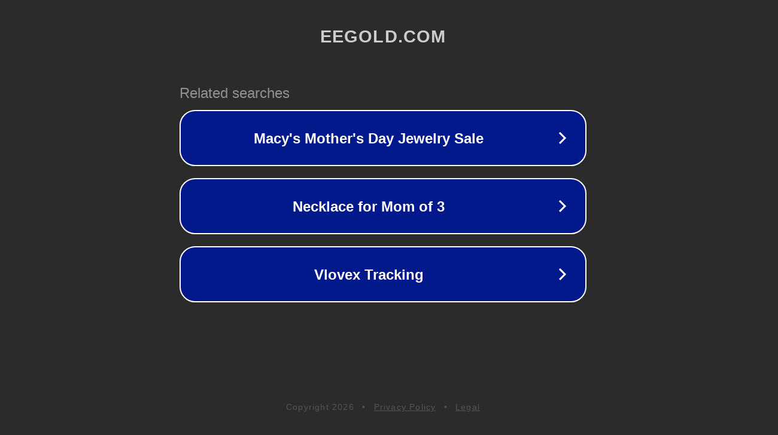

--- FILE ---
content_type: text/html; charset=utf-8
request_url: http://eegold.com/
body_size: 1034
content:
<!doctype html>
<html data-adblockkey="MFwwDQYJKoZIhvcNAQEBBQADSwAwSAJBANDrp2lz7AOmADaN8tA50LsWcjLFyQFcb/P2Txc58oYOeILb3vBw7J6f4pamkAQVSQuqYsKx3YzdUHCvbVZvFUsCAwEAAQ==_t0bFEePJeX5+T5nPjPxlB6dEgbhftQuvTeY6Vae8topcD7cQWYv8BFpES3iqPh9KzRFaAZ8iOJ57PnqPcnDJpQ==" lang="en" style="background: #2B2B2B;">
<head>
    <meta charset="utf-8">
    <meta name="viewport" content="width=device-width, initial-scale=1">
    <link rel="icon" href="[data-uri]">
    <link rel="preconnect" href="https://www.google.com" crossorigin>
</head>
<body>
<div id="target" style="opacity: 0"></div>
<script>window.park = "[base64]";</script>
<script src="/bhzzuohwP.js"></script>
</body>
</html>
